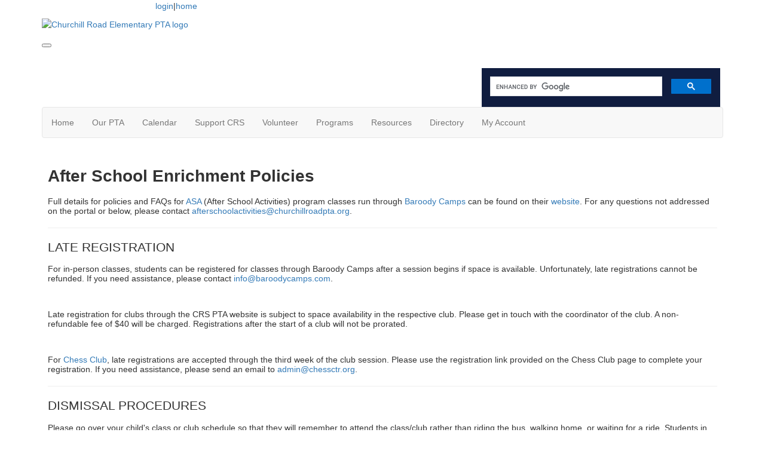

--- FILE ---
content_type: text/html; charset=UTF-8
request_url: https://www.churchillroadpta.org/asa-policies
body_size: 8226
content:
<!doctype html>
<html lang="en">
<head>
<meta charset="UTF-8">
<meta property="og:url" content="https://www.churchillroadpta.org/asa-policies">
<meta property="og:type" content="article">
<meta property="og:title" content="After School Policies">
<meta property="og:description" content="Churchill Road Elementary PTA">
<meta property="twitter:card" content="summary">
<meta property="twitter:site" content="/asa-policies">
<meta property="twitter:title" content="After School Policies">
<meta property="twitter:description" content="Churchill Road Elementary PTA">
<meta property="description" content="Find policies and FAQs for the Churchill Road After School Activities program.">
<link rel="stylesheet" type="text/css" media="screen,print" href="/css/contributed/bootstrap-mtk-custom/bootstrap-mtk-custom.min.css?v=20251120072825">
<link rel="stylesheet" type="text/css" media="screen,print" href="/css/style/style.css?v=20251120072825">
<link rel="stylesheet" type="text/css" media="screen,print" href="/css/style-front/style-front.css?v=20251120072825">
<link rel="stylesheet" type="text/css" media="print" href="/css/print/print.css?v=20251120072825">
<link rel="stylesheet" type="text/css" media="screen,print" href="https://www.churchillroadpta.org/assets/02860/02860.css?v=1059">
<link rel="stylesheet" type="text/css" media="screen,print" href="https://www.churchillroadpta.org/assets/02860/02860-custom.css?v=1059">
<link rel="shortcut icon" type="image/png" href="https://www.churchillroadpta.org/assets/02860/crs-pta-assets/crs-pta-favicon.png">
<title>Churchill Road Elementary PTA - After School Policies</title>
<script>
	ORG_ID = '02860';
	BASEURL = 'https://www.churchillroadpta.org';
	ORG_BASEURL = 'https://www.churchillroadpta.org';
	ASSETURL = '';
	PAGE_ID = '147645';
	PAGE_TYPE = 'content';
	PAGE_CLASS = 'content';
 PAGE_PARAMS = '[]';
  PAGE_WRAPPER = '#mtk-pagewrapper';
</script>
<script src="/js/contributed/jquery/jquery-3.7.1.min.js?v=20251120072822"></script>
<script src="/js/contributed/jquery-migrate/jquery-migrate-3.5.2.min.js?v=20251120072822"></script>
<script src="/js/contributed/jquery-ui/jquery-ui-1.13.3.min.js?v=20251120072822"></script>
<script src="/js/contributed/bootstrap-mtk-custom/bootstrap-mtk-custom.js?v=20251120072822"></script>
<script src="/js/jsutilities.js?v=20251120072822"></script>
<script src="/js/mtk-frontend-beforeunload.js?v=20251120072822"></script>
<script src="https://www.googletagmanager.com/gtag/js?id=G-M4EDWNDWP2&amp;v=20251120072822" async="async"></script>

<!-- MTK-START site design html head content (design: Dallas) -->
<meta name="viewport" content="width=device-width, initial-scale=1">
<link href='//fonts.googleapis.com/css?family=Open+Sans:400,300,600,700,800' rel='stylesheet' type='text/css'>  
<link href='https://fonts.googleapis.com/css?family=Arimo:400,400i,700,700i' rel='stylesheet' type='text/css'>
<link href='//fonts.googleapis.com/css?family=Tangerine:400,300,600,700,800' rel='stylesheet' type='text/css'>  
<link href="//maxcdn.bootstrapcdn.com/bootstrap/3.3.5/css/bootstrap.min.css" rel="stylesheet" integrity="sha256-MfvZlkHCEqatNoGiOXveE8FIwMzZg4W85qfrfIFBfYc= sha512-dTfge/zgoMYpP7QbHy4gWMEGsbsdZeCXz7irItjcC3sPUFtf0kuFbDz/ixG7ArTxmDjLXDmezHubeNikyKGVyQ==" crossorigin="anonymous">

<script src="//maxcdn.bootstrapcdn.com/bootstrap/3.3.5/js/bootstrap.min.js" integrity="sha256-Sk3nkD6mLTMOF0EOpNtsIry+s1CsaqQC1rVLTAy+0yc= sha512-K1qjQ+NcF2TYO/eI3M6v8EiNYZfA95pQumfvcVrTHtwQVDG+aHRqLi/ETn2uB+1JqwYqVG3LIvdm9lj6imS/pQ==" crossorigin="anonymous"></script>

<div id="fb-root"></div>
<script async defer crossorigin="anonymous" src="https://connect.facebook.net/en_US/sdk.js#xfbml=1&version=v3.3"></script>
<!-- MTK-END site design html head content (design: Dallas) -->

<!-- MTK-START page head content -->

<!-- MTK-END page head content -->

</head>
<body id="asa-policies" class="mtk-mac mtk-desktop mtk-frontend fr-view" onload="if (window != window.top) { top.location.href = location.href }" data-page-template-id="39837" data-page-template-name="Fixed Width" data-content-id="147645">
<script>
window.dataLayer = window.dataLayer || [];
function gtag(){dataLayer.push(arguments);}
gtag('js', new Date());
gtag('config', 'G-M4EDWNDWP2');
</script>
<div id="fb-root"></div>
<script>
(function(d, s, id) {var js, fjs = d.getElementsByTagName(s)[0];
							if (d.getElementById(id)) return;
							js = d.createElement(s); 
							js.id = id;
							js.src = 'https://connect.facebook.net/en_US/sdk.js#xfbml=1&version=v3.2&appId=2040886706000391&autoLogAppEvents=1';
							js.integrity = 'sha384-24Z5qy9G7yzJ7H3WqlWgKeAoRIEaI1uRHH9ExhsY4/4fJz2LS/DnsF/ZHstTDnz6';
							js.crossorigin = 'anonymous';
							fjs.parentNode.insertBefore(js, fjs);
						}(document, 'script', 'facebook-jssdk'));
</script>
<div id="mtk-pagewrapper">
<div id="page-Fixed-Width">
<div class="home2">
  <div class="container full-body">
    <div class="row">
      <div class="col-sm-12 col-md-12 col-lg-12">
        
<!-- MTK-START region (Header) -->
	<div id="region-Header" class="top-header">
<div id="block-header-left-social-182962" class="block-header-left-social col-xs-2 padding-space col-lg-2  col-sm-2 col-md-2" data-mtk-block-type="html-block" data-mtk-block="182962" data-mtk-block-editable="false">

<!-- MTK-START html-block (header-left-social) -->
<p><a href="https://www.instagram.com/churchillroadfcps?igsh=OHAyNGR6Y3dlMXBl"><img class="" src="https://www.churchillroadpta.org/assets/02860/website-graphics/Instagram-icon-Logo-2016-present.jpeg" alt="" width="62" height="35"></a>&nbsp;</p>
<!-- MTK-END html-block (header-left-social) -->
</div>
<div id="block-User-Info-Block-182963" class="block-User-Info-Block right-header" data-mtk-block-type="user-info-block" data-mtk-block="182963" data-mtk-block-editable="false">

<!-- MTK-START user-info-block (User Info Block) -->
<!-- MTK-START user info -->
<div id="logout" class="user-status-box"><a href="https://www.churchillroadpta.org/login?r=%2Fasa-policies">login</a>|<a href="https://www.churchillroadpta.org">home</a></div>
<!-- MTK-END user info -->
<!-- MTK-END user-info-block (User Info Block) -->
</div>
	</div>
<!-- MTK-END region (Header) -->

        
<!-- MTK-START region (Logo and Banner) -->
	<div id="region-Logo-and-Banner" class="banner">
<div id="block-Header-Logo-182972" class="block-Header-Logo banner" data-mtk-block-type="html-block" data-mtk-block="182972" data-mtk-block-editable="false">

<!-- MTK-START html-block (Header Logo) -->
<div class="inner-banner">
<div class="row">
<div class="col-sm-12">
<p><a href="https://www.churchillroadpta.org/"><img src="https://www.churchillroadpta.org/assets/02860/website-graphics/header/crs-pta-header-web.png" alt="Churchill Road Elementary PTA logo"  title="Churchill Road Elementary PTA logo"></a></p>
</div>
</div>
</div>
<!-- MTK-END html-block (Header Logo) -->
</div>
	</div>
<!-- MTK-END region (Logo and Banner) -->

        
<!-- MTK-START region (Main Nav) -->
<button type="button" class="toggle-btn" onclick="$('.navbar-default').toggle();" >
                <span class="icon-bar"></span>
                <span class="icon-bar"></span>
                <span class="icon-bar"></span>
</button>	<div id="region-Main-Nav" class="center-header-bottom">
<div id="block-Search-299929" class="block-Search" data-mtk-block-type="html-block" data-mtk-block="299929" data-mtk-block-editable="false">

<!-- MTK-START html-block (Search) -->
<p>
<script src="https://cse.google.com/cse.js?cx=018168100810067735875:-qfnngczqua"></script>
</p>
<div id="cse" class="mtk-email-table-wrapper" style="padding-top: 20px; padding-bottom: 0px; width: 35%; margin-left: auto; margin-right: 5px;">
<div class="gcse-search">&nbsp;</div>
</div>
<!-- MTK-END html-block (Search) -->
</div>
<div id="block-Menu-182970" class="block-Menu navbar navbar-default menu-custom" data-mtk-block-type="menu" data-mtk-block="182970" data-mtk-block-editable="false">

<!-- MTK-START menu (Menu) -->
<!-- MTK-START menu (Main Menu) -->
<ul class="nav navbar-nav top_nav">
<li data-top-menu-item-type="link-only"><a  href="https://www.churchillroadpta.org/">Home</a></li>
<li data-top-menu-item-type="dropdown-link"><a  href="https://www.churchillroadpta.org/welcome">Our PTA</a><ul class="dropdown-menu multi-level submenu">
<li><a  href="https://www.churchillroadpta.org/membership">Membership</a></li>
<li><a  href="#">Board &amp; Committees</a><ul class="dropdown-menu multi-level submenu">
<li><a  href="https://www.churchillroadpta.org/exec-board">Executive Board</a></li>
<li><a  href="https://www.churchillroadpta.org/committees">Committees</a></li>
<li><a  href="https://www.churchillroadpta.org/finances">Finances</a></li>
<li><a  href="https://www.churchillroadpta.org/forms">Finance Forms</a></li>
<li><a  href="https://www.churchillroadpta.org/bylaws">Bylaws &amp; Standing Rules</a></li>
<li><a  href="https://www.churchillroadpta.org/planning">Long Range Planning</a></li>
</ul>
</li>
</ul>
</li>
<li data-top-menu-item-type="dropdown-link"><a  href="https://www.churchillroadpta.org/calendar">Calendar</a><ul class="dropdown-menu multi-level submenu">
<li><a  href="https://www.churchillroadpta.org/events">Events</a><ul class="dropdown-menu multi-level submenu">
<li><a  href="https://www.churchillroadpta.org/paint_night">Family Paint Night</a></li>
</ul>
</li>
<li><a  href="https://www.churchillroadpta.org/pta-meetings">PTA Meetings</a></li>
</ul>
</li>
<li data-top-menu-item-type="dropdown-link"><a  href="https://www.churchillroadpta.org/support-crs">Support CRS</a><ul class="dropdown-menu multi-level submenu">
<li><a  href="https://www.churchillroadpta.org/spirit">Spirit Wear</a></li>
<li><a  href="https://www.churchillroadpta.org/">Donations</a><ul class="dropdown-menu multi-level submenu">
<li><a  href="https://www.churchillroadpta.org/bobcat-fund">Bobcat Fund</a></li>
<li><a  href="https://www.churchillroadpta.org/class-funds">Class Funds</a></li>
<li><a  href="https://www.churchillroadpta.org/corporate-matching">Corporate Matching</a></li>
</ul>
</li>
<li><a  href="https://www.churchillroadpta.org/">Fundraisers and Sales</a><ul class="dropdown-menu multi-level submenu">
<li><a  href="https://www.churchillroadpta.org/photo">Fall Minis Family Photos + Cards</a></li>
<li><a  href="https://www.churchillroadpta.org/restaurant-fundraisers">Restaurant Fundraisers</a></li>
<li><a  href="https://www.churchillroadpta.org/yearbook">Yearbook</a></li>
<li><a  href="https://www.churchillroadpta.org/school-supplies">School Supplies</a></li>
</ul>
</li>
<li><a  href="https://www.churchillroadpta.org/staff-appreciation">Teacher and Staff Appreciation</a><ul class="dropdown-menu multi-level submenu">
<li><a  href="https://www.churchillroadpta.org/teacher-wish-lists">Teacher Amazon Wish Lists</a></li>
<li><a  href="https://www.churchillroadpta.org/grade-lunches">Grade-Hosted Lunches</a></li>
<li><a  href="https://www.churchillroadpta.org/secret-snowman">Secret Snowman</a></li>
<li><a  href="https://www.churchillroadpta.org/teacher-appreciation">Teacher Appreciation</a></li>
</ul>
</li>
</ul>
</li>
<li data-top-menu-item-type="dropdown-link"><a  href="https://www.churchillroadpta.org/volunteer">Volunteer</a><ul class="dropdown-menu multi-level submenu">
<li><a  href="https://www.churchillroadpta.org/lunch">Lunch</a></li>
<li><a  href="https://www.churchillroadpta.org/library">Library</a></li>
<li><a  href="https://www.churchillroadpta.org/room-parents">Room Parents</a></li>
<li><a  href="https://www.churchillroadpta.org/volunteer-guide">Guide for Volunteers</a></li>
</ul>
</li>
<li data-top-menu-item-type="dropdown-link"><a  href="https://www.churchillroadpta.org/programs">Programs</a><ul class="dropdown-menu multi-level submenu">
<li><a  href="https://www.churchillroadpta.org/after-school-enrichment">After School Enrichment</a><ul class="dropdown-menu multi-level submenu">
<li><a  href="https://www.churchillroadpta.org/theater">Bobcat Theater</a></li>
<li><a  href="https://www.churchillroadpta.org/chess-club">Chess Club</a></li>
<li><a  href="https://www.churchillroadpta.org/math-club">Math Clubs</a></li>
<li><a  href="https://www.churchillroadpta.org/science-olympiad">Science Olympiad</a></li>
<li><a  href="https://www.churchillroadpta.org/asa_policies_fall2024">Policies</a></li>
</ul>
</li>
<li><a  href="https://www.churchillroadpta.org/community-service">Community Service</a><ul class="dropdown-menu multi-level submenu">
<li><a  href="https://www.churchillroadpta.org/hhk">Helping Hungry Kids</a></li>
</ul>
</li>
<li><a  href="https://www.churchillroadpta.org/gotr">Girls on the Run</a></li>
<li><a  href="https://www.churchillroadpta.org/reflections">Reflections</a></li>
<li><a  href="https://www.churchillroadpta.org/spelling-bee">Spelling Bee</a></li>
<li><a  href="https://www.churchillroadpta.org/camps">Summer Camps</a></li>
</ul>
</li>
<li data-top-menu-item-type="dropdown-link"><a  href="https://www.churchillroadpta.org/resources">Resources</a><ul class="dropdown-menu multi-level submenu">
<li><a  href="https://www.churchillroadpta.org/advocacy">Advocacy</a></li>
<li><a  href="https://www.churchillroadpta.org/local">Community Resources</a></li>
<li><a  href="https://www.churchillroadpta.org/family-assistance">Family Assistance</a></li>
<li><a  href="https://www.churchillroadpta.org/education-resources">Parent Resources</a></li>
<li><a  href="https://www.churchillroadpta.org/special-education">Special Education</a></li>
<li><a  href="https://www.churchillroadpta.org/faqs">FAQs</a></li>
</ul>
</li>
<li data-top-menu-item-type="link-only"><a  href="https://www.churchillroadpta.org/crs-directory">Directory</a></li>
<li data-top-menu-item-type="dropdown-link"><a  href="https://www.churchillroadpta.org/Open_Forms">My Account</a><ul class="dropdown-menu multi-level submenu">
<li><a  href="https://www.churchillroadpta.org/Open_Forms">My Forms/Paperwork</a></li>
<li><a  href="https://www.churchillroadpta.org/user_orders">Previous Orders</a></li>
<li><a  href="https://www.churchillroadpta.org/user_subscriptions">Subscriptions</a></li>
<li><a  href="https://www.churchillroadpta.org/user_profile">Update My Account</a></li>
<li><a  href="https://www.churchillroadpta.org/account-help">Account Help</a></li>
</ul>
</li>
</ul>
<!-- MTK-END menu (Main Menu) -->
<!-- MTK-END menu (Menu) -->
</div>
	</div>
<!-- MTK-END region (Main Nav) -->

      </div>
    </div>
    <div class="content-main">
      <div class="row">
        <div class="col-sm-12 col-md-12 col-lg-12">
          <div class="index2-in matchheight">
            
<!-- MTK-START region (Content) -->
	<div id="region-Content" class="content-main">
<div id="block-Content-182964" class="block-Content" data-mtk-block-type="content" data-mtk-block="182964" data-mtk-block-editable="false">

<!-- MTK-START content (Content) -->
<div class="mtk-content-wrapper">
<!-- MTK-START content (asa-policies) -->
<h1>After School Enrichment Policies</h1>
<p>Full details for policies and FAQs&nbsp;for <a title="After School Activities Program" href="https://www.churchillroadpta.org/asa">ASA</a> (After School Activities) program classes run through <a href="https://bc-ffx-churchill.jumbula.com/#/fall-2022">Baroody Camps</a>&nbsp;can be found on their <a href="https://bc-ffx-churchill.jumbula.com/#/fall-2022">website</a>. For any questions not addressed on the portal or below, please contact&nbsp;<a href="mailto:afterschoolactivities@churchillroadpta.org" target="_blank" rel="noopener noreferrer">afterschoolactivities@churchillroadpta.org</a>.</p>
<hr>
<h2>LATE REGISTRATION</h2>
<p>For in-person classes, students can be registered for classes through&nbsp;Baroody Camps&nbsp;after a session begins if space is available. Unfortunately, late registrations cannot be refunded. If you need assistance, please contact&nbsp;<a href="mailto:info@enrichmentmatters.com" target="_blank" rel="noopener noreferrer">info@baroodycamps.com</a>.&nbsp;</p>
<p>&nbsp;</p>
<p>Late registration for clubs through the CRS PTA website is subject to&nbsp;space availability in the respective&nbsp;club. Please&nbsp;get in touch with the coordinator of the club.&nbsp;A non-refundable fee of $40 will be charged. Registrations after the start of a club will not be prorated.&nbsp;&nbsp;</p>
<p>&nbsp;</p>
<p>For&nbsp;<a href="https://www.churchillroadpta.org/chess-club">Chess Club</a>, late registrations are accepted&nbsp;through&nbsp;the third week of the club session. Please use the registration link provided on the Chess Club page to complete your registration. If you need assistance, please&nbsp;send an email to&nbsp;<a href="mailto:admin@chessctr.org" target="_blank" rel="noopener noreferrer">admin@chessctr.org</a>.</p>
<hr>
<h2>DISMISSAL PROCEDURES</h2>
<p><span style="font-weight: 400;">Please go over your child's class or club schedule so that they will remember to attend the class/club rather than riding the bus, walking home, or waiting for a ride. Students in K-3 will be escorted to the CRS gym by a staff member, and students in 4-6 will be dismissed directly to the gym. Instructors will meet students in the gym. When registering your child with Baroody Camps,&nbsp;you can indicate whether your child will be&nbsp;walking home or picked up.</span></p>
<p>&nbsp;</p>
<p><span style="font-weight: 400;">Please check the end time of your child's class/club and remember to pick up your child on time. Unfortunately, buses are not available after classes/clubs end.&nbsp;</span></p>
<p><span style="font-weight: 400;">&nbsp;</span></p>
<p><em><span style="font-weight: 400;">Note: For students in clubs, the&nbsp;instructors leading those clubs will provide dismissal procedures and contact information directly to the parents of participating students.&nbsp;</span></em></p>
<p><span style="font-weight: 400;">&nbsp;</span></p>
<p><span style="font-weight: 400;">For all ASA classes run through Baroody Camps, students being picked up will be escorted to the front lobby by their instructor. Students enrolled in SACC will be escorted to that program. Students authorized to walk home will be dismissed from their class locations. If your child is not attending ASA&nbsp;on a given&nbsp;day, please notify the Onsite Coordinator via email: <a href="mailto:asa-attendance@churchillroadpta.org">asa-attendance@churchillroadpta.org</a></span><span style="font-weight: 400;">.</span></p>
<p><span style="font-weight: 400;">&nbsp;</span></p>
<p><span style="font-weight: 400;">Parents are responsible for ensuring their children are picked up on time from the ASA program classes each day. If a parent or authorized adult arrives more than 10 minutes late to pick up a student, the Onsite Coordinator will issue a late pick-up slip the parent or authorized adult must sign.&nbsp;The CRS PTA will then assess</span><span style="font-weight: 400;"> a $25 late pick-up fee</span><span style="font-weight: 400;"> to the parent. If you will be late, contact the <a href="mailto:asa-attendance@churchillroadpta.org">Onsite Coordinator</a></span><span style="font-weight: 400;">. Repeated late pick-ups may result in dismissal from the program with no refund.</span></p>
<hr>
<h2>FAQs</h2>
<p>For classes&nbsp;managed through Baroody Camps, please review their&nbsp;<a href="https://bc-ffx-churchill.jumbula.com/#/faqs" target="_blank" rel="noopener noreferrer">FAQs</a>&nbsp;for general program questions, payments &amp; refund questions, and onsite procedures. In addition, some of the most common questions and answers about ASA are noted below.</p>
<h3>Number of Registrations</h3>
<p><span style="font-weight: 400;">Students can be registered for up to 5 classes/clubs (1 per day) for each session. </span><span style="font-weight: 400;">Kindergarteners can participate in the Spring session of the ASA program.</span></p>
<h3>Refunds/Cancellations</h3>
<p>Please consider class and club choices carefully, as refunds&nbsp;will not be given past the&nbsp;designated period.</p>
<ol>
<li>
<p>For information on withdrawing and requesting a refund&nbsp;before starting a class offered through Baroody Camps, please go to&nbsp;<a href="https://bc-ffx-churchill.jumbula.com/#/faqs" target="_blank" rel="noopener noreferrer">EM's FAQs</a>. The&nbsp;deadline for withdrawing from a class is 48 hours after the first class date (contact <a href="mailto:info@enrichmentmatters.com">info@baroodycamps.com</a>).&nbsp;Baroody will issue a prorated refund.</p>
</li>
<li>
<p>For clubs and classes offered directly through the CRS PTA (such as Science Olympiad A/B and Math Enrichment), requests to withdraw before the end of the registration period will be honored, minus a $40 processing fee. Please contact the respective club coordinator.</p>
</li>
<li>
<p>For <a href="https://www.churchillroadpta.org/chess-club">Chess Club</a>, fees are non-refundable after registration ends. However, refunds before the end of registration will be minus a $10 service fee.&nbsp;</p>
</li>
<li>
<p>No refund will be issued if your child is asked to withdraw from a class&nbsp;or club due to behavioral issues.</p>
</li>
</ol>
<p class="">COVID-19: If school closures or new health restrictions result in the cancellation of enrichment classes,&nbsp; families will be issued prorated refunds after the last week of scheduled session dates.&nbsp;For any brief school closures where programs can resume upon return, we will attempt to use the planned makeup date(s) so students have the opportunity to take their class when possible.&nbsp;All providers and instructors will follow safety policies and guidelines set forth by FCPS and CRS.</p>
<h3>Waitlists</h3>
<p>For classes through Baroody Camps, you can register to be on the waitlist, and students will be moved into a class on a first-come, first-served basis. For classes and clubs with registration online through the CRS PTA website, openings will be offered in order of the waitlist position (you will be able to register on our website to join the waitlist).</p>
<h3>Minimum Class or Club Size Requirements</h3>
<p>All classes and clubs have&nbsp;a minimum number of students required to make the class/club feasible to run. If the minimum is not met by the close of registration, the class (for those via Baroody Camps) will be canceled, and registered parents will have the option to apply the fee paid to another available class (that is not yet full) or receive a full refund. Affected registrants will have 24 hours to request a transfer once notified.</p>
<p>&nbsp;</p>
<p>For classes and clubs managed directly through the CRS PTA, parents will be notified by the CRS PTA if the class/club&nbsp;is canceled, and we will provide refunds via check.</p>
<h3>Students in SACC</h3>
<p><span style="font-weight: 400;">For children participating in a before-school ASA class who are at SACC before school, please fill out the </span><a href="https://churchillroadpta.membershiptoolkit.com/assets/02860/programs/after-school-programs/SACCParentASAauthorization.pdf"><span style="font-weight: 400;">authorization form</span></a><span style="font-weight: 400;"> (PDF) for SACC to take your child to the class/club. Children participating in after-school activities and SACC will be dismissed from their homeroom to ASA and then brought to SACC after their ASA class finishes. (For the authorization form, PDF viewers are available from </span><a href="https://acrobat.adobe.com/us/en/acrobat/pdf-reader.html"><span style="font-weight: 400;">Adobe Reader</span></a><span style="font-weight: 400;"> or </span><a href="https://www.foxitsoftware.com/pdf-reader/"><span style="font-weight: 400;">Foxit</span></a><span style="font-weight: 400;">).</span></p>
<h3>Class and Club Cancellations</h3>
<p><span style="font-weight: 400;">When there is inclement weather and CRS is closed or dismissed early (or delayed start for morning classes), ASA program classes and clubs are canceled. If an instructor&nbsp;needs to cancel a class, they will email the parent/guardian as soon as possible. In emergency cases where instructors cannot get to classes as scheduled, the Onsite Coordinator will call parents/guardians to pick up their children and supervise them until a parent or authorized adult arrives (students in SACC will be sent to that program).</span></p>
<p>&nbsp;</p>
<p><span style="font-weight: 400;">Depending upon the session and availability of makeup class dates, a makeup class may be scheduled for ASA program classes. For example, the Winter session has 2 makeup dates reserved for each class (if more than 2 dates are missed due to inclement weather or snow cancellations, additional makeup dates are not available, and no refunds will be issued).</span></p>
<h3>Early Dismissal Days</h3>
<p><span style="font-weight: 400;">When FCPS has scheduled early dismissal, no ASA classes or clubs are held.</span></p>
<hr>
<h2>Dependent Care Receipts</h2>
<p>Need an ASA invoice for tax deductions or other purposes?</p>
<h3>For Classes Registered via&nbsp;Baroody Camps</h3>
<p>Log in to your account on <a href="https://bc-ffx-churchill.jumbula.com/#/home">Baroody Camps</a>&nbsp;to access your past purchase history.</p>
<h3>For Classes or Clubs Registered via&nbsp;the CRS PTA Website</h3>
<p>Log in to <a href="https://www.churchillroadpta.org/login">your account</a> on&nbsp;our website if you are not already logged in. Mouse-over <strong>My Account</strong> in the main navigation menu and click on <strong>Previous Orders</strong>. This will take you to a page that lists all the invoices issued to your account. If you click the particular invoice line, you will see the entire invoice, and you can download or print it.</p>
<h3>For Classes&nbsp;Paid Directly via Check to the CRS PTA</h3>
<p>Email <a href="mailto:afterschoolactivities@churchillroadpta.org" target="_blank" rel="noopener noreferrer">afterschoolactivities@churchillroadpta.org</a> and request a receipt to be emailed to you.</p>
<!-- MTK-END content (asa-policies) -->
</div>
<!-- MTK-END content (Content) -->
</div>
	</div>
<!-- MTK-END region (Content) -->

          </div>
        </div>
      </div>
    </div>
    <div class="footer-main">
        <div class="row">
          
<!-- MTK-START region (Footer) -->
<div style="margin-left: 20px; margin-right: 20px;">	<div id="region-Footer" class="">
<div id="block-Footer-Left-182967" class="block-Footer-Left col-lg-4 space-foot" data-mtk-block-type="html-block" data-mtk-block="182967" data-mtk-block-editable="false">

<!-- MTK-START html-block (Footer-Left) -->
<p style="text-align: left;"><span style="color: #ffffff; font-size: 10pt;"><a style="color: #ffffff;" href="https://www.churchillroadpta.org/privacy">Privacy Policy</a></span></p>
<p style="text-align: left;"><span style="color: #ffffff; font-size: 10pt;"><a style="color: #ffffff;" href="mailto:admin@churchillroadpta.org">Contact Us</a></span></p>
<p style="text-align: left;"><span style="font-size: 10pt;"><p>&nbsp;</p>
<p><span style="color: #ffcc00; font-size: 10pt;">Copyright &copy; 2024&nbsp;Churchill Road&nbsp;PTA</span></p></span></p>
<!-- MTK-END html-block (Footer-Left) -->
</div>
<div id="block-Footer-Address-182969" class="block-Footer-Address col-lg-3 space-foot" data-mtk-block-type="html-block" data-mtk-block="182969" data-mtk-block-editable="false">

<!-- MTK-START html-block (Footer-Address) -->
<div class="address-footer">
<p style="text-align: center;"><span style="font-size: 10pt;">Churchill Road Elementary PTA</span><br><span style="font-size: 10pt;">7100 Churchill Road </span><br><span style="font-size: 10pt;">McLean, VA, 22101</span></p>
</div>
<!-- MTK-END html-block (Footer-Address) -->
</div>
<div id="block-Footer-Right-253094" class="block-Footer-Right" data-mtk-block-type="html-block" data-mtk-block="253094" data-mtk-block-editable="false">

<!-- MTK-START html-block (Footer-Right) -->
<p style="text-align: right;"><span style="font-size: 10pt;"><a href="https://www.instagram.com/churchillroadfcps?igsh=OHAyNGR6Y3dlMXBl"><img class="" src="https://www.churchillroadpta.org/assets/02860/website-graphics/Instagram-icon-Logo-2016-present.jpeg" alt="" width="66" height="37"></a>&nbsp;</span></p>
<!-- MTK-END html-block (Footer-Right) -->
</div>
	</div>
</div>
<!-- MTK-END region (Footer) -->

        </div>
      </div>
  </div>
</div></div>
</div>
<div class="modal hide fade" style="display:none" id="modal-mtk-alert" data-backdrop="static">
<div class="modal-header">
<button type="button" class="close" data-dismiss="modal">×</button>
<div class="mtk-alert-title" id="mtk-alert-title"></div>
</div>
<div class="modal-body" id="mtk-alert-body">
</div>
<div class="modal-footer">
<a href="#" id="mtk-alert-dismiss-btn" class="btn" data-dismiss="modal">dismiss</a>
</div>
</div>
<div id="mtk-footer">
<div id="mtk-footer-info">Wednesday January 21, 2026 3:01 pm (America / New York) 18.225.36.161 production4</div><div id="mtk-footer-logo"><a href="https://www.membershiptoolkit.com" target="_blank"><img width="105" height="40" src="/images/membershiptoolkit-logo-tiny-white-stroke.png" alt="Powered by Membership Toolkit"></a></div><a href="https://play.google.com/store/apps/details?id=com.membershiptoolkit.mobileapp" target="google_play_store" id="mtk-footer-googstore-logo" title="Get Android app on Google Play Store"><img alt="Google Play Logo" src="/images/badge_googleplay-sml.png" width="107" height="30"></a><a href="https://itunes.apple.com/us/app/membership-toolkit/id912169276" target="itunes_store" id="mtk-footer-appstore-logo" title="Get iPhone app on Apple App Store"><img alt="Apple App Store Logo" src="/images/badge_appstore-sml.png" width="101" height="30"></a></div>
<script>
$(document).ready(function() {

$('table').each(function() {if(!$(this).parent().hasClass('table-wrapper') && !$(this).hasClass('mtk-email-table-wrapper')) {
					var notEmail = true;
					$(this).parents().each(function() {
							if ($(this).hasClass('mtk-email-table-wrapper')) {notEmail = false;}
						});
						if (notEmail) {$(this).wrap('<div class="table-wrapper"></div>');}}});
	$(document).keyup(function(e) {if (e.keyCode == 27) { login_redirect(); } });

});

</script></body>
</html>
<!-- Mac production 02860 [https://www.churchillroadpta.org] [https://www.churchillroadpta.org/assets/02860] [http_host:www.churchillroadpta.org] [server_name: ] -->